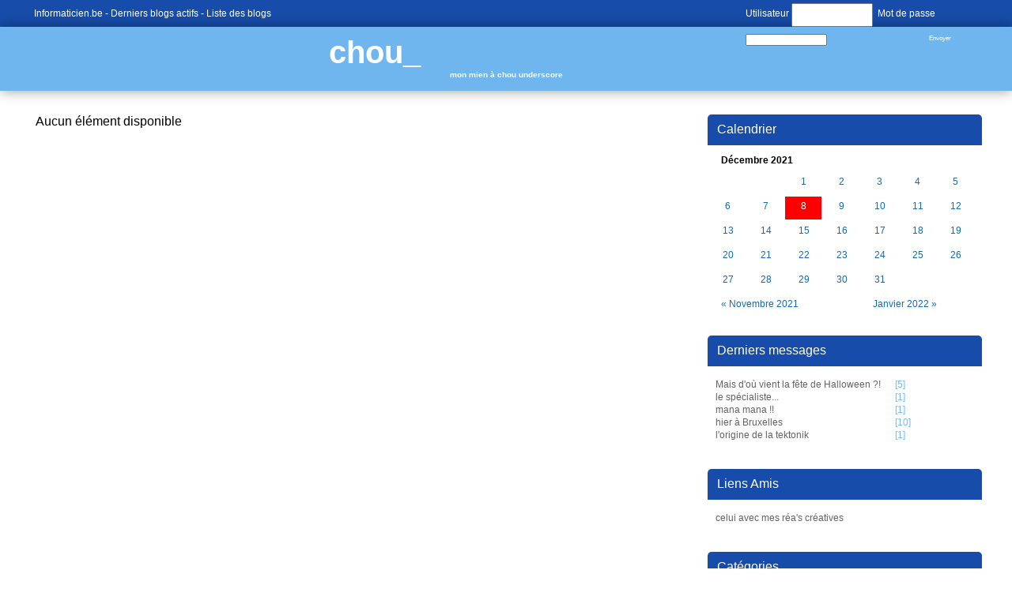

--- FILE ---
content_type: text/html; charset=utf-8
request_url: https://www.informaticien.be/index.ks?page=blogs_main&blog=53&bday=8&bmonth=12&byear=2021
body_size: 2319
content:
<?xml version="1.0" encoding="UTF-8" ?>
<!DOCTYPE html PUBLIC "-//W3C//DTD XHTML 1.0 Transitional//EN" "http://www.w3.org/TR/xhtml1/DTD/xhtml1-transitional.dtd">
<html xmlns="http://www.w3.org/1999/xhtml"  lang="fr" >
<head>
<title>chou_ - mon mien à chou underscore - Informaticien - Blogs</title>
 <meta name="robots" content="noarchive" />
 <meta name="keywords" content="informatique,informaticien,actualités,belgique,delphi,pascal,php,programmation,c++,cobol,java,apple,microsoft,forum,blogs,c,.net,sharp,news,it,business,consoles,jeux vidéos,video,vista,windows,linux" />
 <link rel="shortcut icon" href="favicon.ico" />
 <link rel="alternate" href="/index.ks?page=rss_blogs&blog=53" title="Informaticien - Blogs - chou_" type="application/rss+xml" />
 <!--<link rel="stylesheet" href="styles/main.css" type="text/css" />-->
 <!--<link rel="stylesheet" href="libraries/kelare/css/bbcode/1.0/bbcode.css" type="text/css" />-->
 <!--<link rel="stylesheet" href="styles/blogs.css" type="text/css" />-->
 <!--<link rel="stylesheet" href="templates/blogs/themes/default/theme.css" type="text/css" />-->
 <link rel="stylesheet" href="/dynamic/a48ae6d6f286a481881e4db57ce57bfa.css" type="text/css" />
    <meta http-equiv="Content-Type" content="text/html; charset=utf-8">
    <meta http-equiv="Content-Language" content="fr">
</head>
<body id="page_blogs_main" class="usrlang_fr"><div class="blogtop"><div class="blogtopcontent"><div class="blogtopconnected"><form class="blogtopform" id="loginform" method="post" action="util.ks"><div class="XFormularDiv"><input type="hidden" name="page" value="login" /><input type="hidden" name="url" value="https://www.informaticien.be/index.ks?page=blogs_main&blog=53&bday=8&bmonth=12&byear=2021" /><input type="hidden" name="formsignature" value="74e7f48c2a51dc3b64fda6404bd4709f" />Utilisateur <input type="text" name="login" size="18" id="login" />&nbsp; Mot de passe <input type="password" name="password" autocomplete="off"  size="18" id="password" />&nbsp; <input type="submit" value="Envoyer" onclick="" name="submit_34"  id="submit_34" /></div></form></div>
<a 
href="https://www.informaticien.be/" class="XLink">Informaticien.be</a>&nbsp;-
	   <a 
href="https://www.informaticien.be/blogs_lastmessages.html" class="XLink">Derniers blogs actifs</a>&nbsp;-
	   <a 
href="https://www.informaticien.be/blogs_list.html" class="XLink">Liste des blogs</a></div>
</div>
<div class="blogtitle"><a 
href="blogs_main-53.html" class="XLink">chou_</a><div class="blogsubtitle">mon mien à chou underscore</div>
</div>
<div class="blogmain"><div class="blogcalendar"><div class="blogsrightpanel"><div class="blogsrightpaneltitle">Calendrier</div>
<table class="xmonth"><tbody><tr class="xmonthtitle"><td class="xmonthtitle" align="center" colspan="7">Décembre 2021</td></tr><tr class="xmonthweek1"><td class="xmonthdayempty xmonthday3"></td><td class="xmonthdayempty xmonthday3"></td><td class="xmonthday3"><a 
href="index.ks?page=blogs_main&amp;blog=53&amp;bday=1&amp;bmonth=12&amp;byear=2021" class="XLink xmonthdaylink">1</a></td><td class="xmonthday4"><a 
href="index.ks?page=blogs_main&amp;blog=53&amp;bday=2&amp;bmonth=12&amp;byear=2021" class="XLink xmonthdaylink">2</a></td><td class="xmonthday5"><a 
href="index.ks?page=blogs_main&amp;blog=53&amp;bday=3&amp;bmonth=12&amp;byear=2021" class="XLink xmonthdaylink">3</a></td><td class="xmonthday6"><a 
href="index.ks?page=blogs_main&amp;blog=53&amp;bday=4&amp;bmonth=12&amp;byear=2021" class="XLink xmonthdaylink">4</a></td><td class="xmonthday7"><a 
href="index.ks?page=blogs_main&amp;blog=53&amp;bday=5&amp;bmonth=12&amp;byear=2021" class="XLink xmonthdaylink">5</a></td></tr><tr class="xmonthweek1"><td class="xmonthday1"><a 
href="index.ks?page=blogs_main&amp;blog=53&amp;bday=6&amp;bmonth=12&amp;byear=2021" class="XLink xmonthdaylink">6</a></td><td class="xmonthday2"><a 
href="index.ks?page=blogs_main&amp;blog=53&amp;bday=7&amp;bmonth=12&amp;byear=2021" class="XLink xmonthdaylink">7</a></td><td class="xmonthday3 xmonthdayselected"><a 
href="index.ks?page=blogs_main&amp;blog=53&amp;bday=8&amp;bmonth=12&amp;byear=2021" class="XLink xmonthdaylink">8</a></td><td class="xmonthday4"><a 
href="index.ks?page=blogs_main&amp;blog=53&amp;bday=9&amp;bmonth=12&amp;byear=2021" class="XLink xmonthdaylink">9</a></td><td class="xmonthday5"><a 
href="index.ks?page=blogs_main&amp;blog=53&amp;bday=10&amp;bmonth=12&amp;byear=2021" class="XLink xmonthdaylink">10</a></td><td class="xmonthday6"><a 
href="index.ks?page=blogs_main&amp;blog=53&amp;bday=11&amp;bmonth=12&amp;byear=2021" class="XLink xmonthdaylink">11</a></td><td class="xmonthday7"><a 
href="index.ks?page=blogs_main&amp;blog=53&amp;bday=12&amp;bmonth=12&amp;byear=2021" class="XLink xmonthdaylink">12</a></td></tr><tr class="xmonthweek2"><td class="xmonthday1"><a 
href="index.ks?page=blogs_main&amp;blog=53&amp;bday=13&amp;bmonth=12&amp;byear=2021" class="XLink xmonthdaylink">13</a></td><td class="xmonthday2"><a 
href="index.ks?page=blogs_main&amp;blog=53&amp;bday=14&amp;bmonth=12&amp;byear=2021" class="XLink xmonthdaylink">14</a></td><td class="xmonthday3"><a 
href="index.ks?page=blogs_main&amp;blog=53&amp;bday=15&amp;bmonth=12&amp;byear=2021" class="XLink xmonthdaylink">15</a></td><td class="xmonthday4"><a 
href="index.ks?page=blogs_main&amp;blog=53&amp;bday=16&amp;bmonth=12&amp;byear=2021" class="XLink xmonthdaylink">16</a></td><td class="xmonthday5"><a 
href="index.ks?page=blogs_main&amp;blog=53&amp;bday=17&amp;bmonth=12&amp;byear=2021" class="XLink xmonthdaylink">17</a></td><td class="xmonthday6"><a 
href="index.ks?page=blogs_main&amp;blog=53&amp;bday=18&amp;bmonth=12&amp;byear=2021" class="XLink xmonthdaylink">18</a></td><td class="xmonthday7"><a 
href="index.ks?page=blogs_main&amp;blog=53&amp;bday=19&amp;bmonth=12&amp;byear=2021" class="XLink xmonthdaylink">19</a></td></tr><tr class="xmonthweek3"><td class="xmonthday1"><a 
href="index.ks?page=blogs_main&amp;blog=53&amp;bday=20&amp;bmonth=12&amp;byear=2021" class="XLink xmonthdaylink">20</a></td><td class="xmonthday2"><a 
href="index.ks?page=blogs_main&amp;blog=53&amp;bday=21&amp;bmonth=12&amp;byear=2021" class="XLink xmonthdaylink">21</a></td><td class="xmonthday3"><a 
href="index.ks?page=blogs_main&amp;blog=53&amp;bday=22&amp;bmonth=12&amp;byear=2021" class="XLink xmonthdaylink">22</a></td><td class="xmonthday4"><a 
href="index.ks?page=blogs_main&amp;blog=53&amp;bday=23&amp;bmonth=12&amp;byear=2021" class="XLink xmonthdaylink">23</a></td><td class="xmonthday5"><a 
href="index.ks?page=blogs_main&amp;blog=53&amp;bday=24&amp;bmonth=12&amp;byear=2021" class="XLink xmonthdaylink">24</a></td><td class="xmonthday6"><a 
href="index.ks?page=blogs_main&amp;blog=53&amp;bday=25&amp;bmonth=12&amp;byear=2021" class="XLink xmonthdaylink">25</a></td><td class="xmonthday7"><a 
href="index.ks?page=blogs_main&amp;blog=53&amp;bday=26&amp;bmonth=12&amp;byear=2021" class="XLink xmonthdaylink">26</a></td></tr><tr class="xmonthweek4"><td class="xmonthday1"><a 
href="index.ks?page=blogs_main&amp;blog=53&amp;bday=27&amp;bmonth=12&amp;byear=2021" class="XLink xmonthdaylink">27</a></td><td class="xmonthday2"><a 
href="index.ks?page=blogs_main&amp;blog=53&amp;bday=28&amp;bmonth=12&amp;byear=2021" class="XLink xmonthdaylink">28</a></td><td class="xmonthday3"><a 
href="index.ks?page=blogs_main&amp;blog=53&amp;bday=29&amp;bmonth=12&amp;byear=2021" class="XLink xmonthdaylink">29</a></td><td class="xmonthday4"><a 
href="index.ks?page=blogs_main&amp;blog=53&amp;bday=30&amp;bmonth=12&amp;byear=2021" class="XLink xmonthdaylink">30</a></td><td class="xmonthday5"><a 
href="index.ks?page=blogs_main&amp;blog=53&amp;bday=31&amp;bmonth=12&amp;byear=2021" class="XLink xmonthdaylink">31</a></td></tr><tr class="xmonthprevnext"><td class="xmonthprev" colspan="4"><a 
href="index.ks?page=blogs_main&amp;blog=53&amp;bday=8&amp;bmonth=11&amp;year=2021&amp;byear=2021">&#171; Novembre 2021</a></td><td class="xmonthnext" align="right" colspan="3"><a 
href="index.ks?page=blogs_main&amp;blog=53&amp;bday=8&amp;bmonth=1&amp;year=2022&amp;byear=2022">Janvier 2022 &#187;</a></td></tr></tbody></table></div>
<div class="blogsrightpanel"><div class="blogsrightpaneltitle">Derniers messages</div>
<div class="blogsrightpanelcontent"><a 
href="blogs_message-889-53-Mais_d_o_vient_la_fte_de_Halloween_.html" class="XLink">Mais d'où vient la fête de Halloween ?!</a>&nbsp;[5]<br /><a 
href="blogs_message-870-53-le_spcialiste___.html" class="XLink">le spécialiste...</a>&nbsp;[1]<br /><a 
href="blogs_message-868-53-mana_mana_.html" class="XLink">mana mana !!</a>&nbsp;[1]<br /><a 
href="blogs_message-851-53-hier__Bruxelles.html" class="XLink">hier à Bruxelles</a>&nbsp;[10]<br /><a 
href="blogs_message-842-53-l_origine_de_la_tektonik.html" class="XLink">l'origine de la tektonik</a>&nbsp;[1]<br /></div>
</div>
<div class="blogsrightpanel" id="blogsrightfriends"><div class="blogsrightpaneltitle">Liens Amis</div>
<div class="blogsrightpanelcontent"><a 
href="http://spare-time.be/blog" class="XLink">celui avec mes réa's créatives</a><br /></div>
</div>
<div class="blogsrightpanel" id="blogsrightcategories"><div class="blogsrightpaneltitle">Catégories</div>
<div class="blogsrightpanelcontent"><a 
href="blogs_category-53-87.html" class="XLink">voyages</a><br /><a 
href="blogs_category-53-88.html" class="XLink">boulot</a><br /><a 
href="blogs_category-53-89.html" class="XLink">3615 mavie</a><br /><a 
href="blogs_category-53-90.html" class="XLink">aneries</a><br /><a 
href="blogs_category-53-91.html" class="XLink">l'appart - relooking</a><br /><a 
href="blogs_category-53-99.html" class="XLink">Origines</a><br /></div>
</div>
</div>
<div class="blogcontent">Aucun élément disponible
<div class="blogspages"></div>
</div>
</div>
<div id="outro"><div class="footerpartners"><a 
href="https://www.verixi.com/" class="XLink"><img src="images/theme/v3/verixi.png"  class="verixilogo" alt="Verixi Internet Services" title="Verixi Internet Services" />
</a><a 
href="core_publishers.html" class="XLink"><img src="images/theme/v3/votrelogoici.png"  />
</a></div>
<div class="outroblock1"><a 
href="/" class="XLink">Informaticien.be</a>&nbsp;-  &copy; 2002-2025 <a 
href="https://www.akretio.be" class="XLink">Akretio</a>SPRL
      &nbsp;- Generated via <b>Kelare</b><a 
href="#top" id="outrolink" class="XLink" id="outrolink"><img src="images/theme/v3/footer.png"  id="outroimage" />
</a></div>
<div class="outroblock2">The Akretio Network: <a 
href="https://www.akretio.be" class="XLink">Akretio</a>&nbsp;-
      <a 
href="https://www.freedelity.be" class="XLink">Freedelity</a>&nbsp;-
      <a 
href="https://www.kelcommerce.be" class="XLink">KelCommerce</a>&nbsp;- <a 
href="core_publishers.html" class="XLink">Votre publicité sur informaticien.be ? </a></div>
</div>

 <script type="text/javascript"><!--
var loaded_scripts = [];
var loaded_styles = ['styles/main.css','libraries/kelare/css/bbcode/1.0/bbcode.css','styles/blogs.css','templates/blogs/themes/default/theme.css'];

//--></script>
</body>
</html>